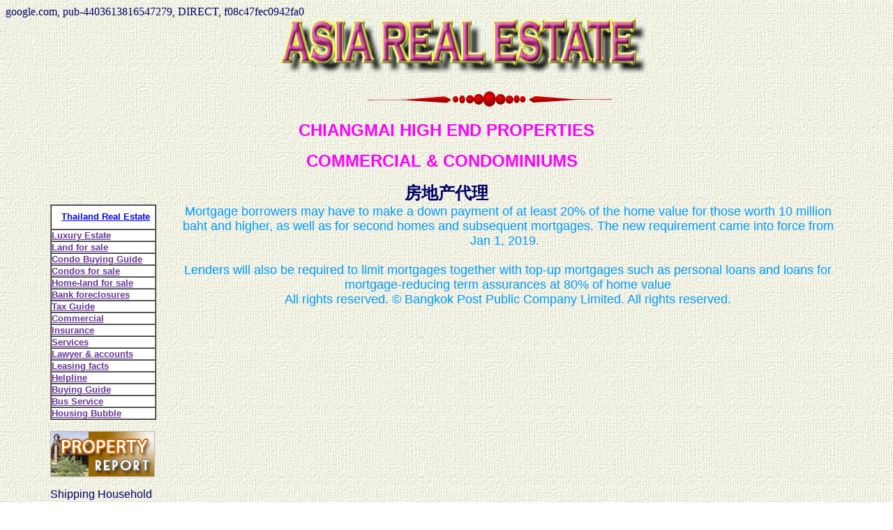

--- FILE ---
content_type: text/html
request_url: http://chiangmairealty.com/
body_size: 6814
content:

<html>
<head>
<meta name="google-site-verification" content="UV7onE8Z4YzGusIuu52tDoG-D2jJqnf_Ds9asHFkizc" />
<meta name="verify-v1" content="xOa9i+Ite0SAFWgulwUcehruelm+/3wubLb/BMuV6VM=" />
<meta name="viewport" content="width=device-width, initial-scale=1">
<meta http-equiv="Content-Type" content="text/html; charset=windows-1252">
<meta http-equiv="Content-Language" content="en-us">
google.com, pub-4403613816547279, DIRECT, f08c47fec0942fa0
<script async src="https://www.googletagmanager.com/gtag/js?id=UA-125353922-1"></script>
<script>
  window.dataLayer = window.dataLayer || [];
  function gtag(){dataLayer.push(arguments);}
  gtag('js', new Date());

  gtag('config', 'UA-125353922-1');
</script>

<title>Thailand Chiangmai property specialists for residential plus 

commercial real estate sales, rentals etc</title>
<meta name="description" content="Thailand Chiangmai property specialists for residential, 
cmmercial,investments, houses, condominiums, apartments and land & assisting foreigners with full help services">

<meta name="Text" content="chiangmai,real,estate,thailand,thai,cambodia, houses,rent,
cambodia houses for sale,thai houses,thai condos,real estate, thailand rentals,
thailand, properties,thailand condos,apartments,security,security, protection, thai, 
security, systems, alarms,houses, real estate, property, properties, homes, 
houses, apartments, condominiums, units, villas, studios, townhouses, penthouses, 
shophouses, residences, land, residential, commercial, property investments, hotels, 
resorts, renovations, property management, house and contents insurance, relocation, 
sales, rentals, leases, homebuyers, homefinders,
luxury houses, thai elegant houses,businesses,commercial businesses,islands,phuket,pattaya,title deeds,law service,visas,
thailand luxury houses, chiangmai homes, chiangmai luxury houses,security protection, thai security systems, alarms for houses, chiangmai alarms systems,cctv, closed circuit security,alarms,
alarms for houses,chiangmai protective systems,chiangmai real estate,thailand real estate,
real estate, thailand rentals,condos,">
<meta name="CLASSIFICATION" CONTENT="Thailand Real Estate">
<meta name="Microsoft Theme" content="canvas 0111, default">
<meta name="Microsoft Border" content="tlb, default">
</head>





<script language="JavaScript1.2"> 

 

function disableselect(e){

return false

} 

function reEnable(){

return true

} 

//if IE4+

document.onselectstart=new Function ("return false") 

//if NS6

if (window.sidebar){

document.onmousedown=disableselect

document.onclick=reEnable

}

</script> 





 

<body background="_themes/canvas/cnvbkgnd.jpg" text="#000066" link="#663399" vlink="#006699" alink="#339999"><!--msnavigation--><table width="100%" border="0" align="center" cellpadding="0" cellspacing="0">

  <tr><td><!--mstheme--><font face="Arial, Arial, Helvetica">

<div align="center">

	<!--mstheme-->
	<table border="0" cellpadding="0" cellspacing="0" width="60%" align="center">

	  <tr>

	    <td width="90%"><!--mstheme-->

	        <p align="center"><font face="Arial, Arial, Helvetica">&nbsp;&nbsp;&nbsp;&nbsp;&nbsp;&nbsp;&nbsp;&nbsp;&nbsp;&nbsp;&nbsp;&nbsp;&nbsp;<img src="banATP/ASIA_REAL.jpg" width="529" height="85"></font></p>

	        <p align="center"><font face="Arial, Arial, Helvetica">&nbsp;&nbsp;&nbsp;&nbsp;&nbsp;&nbsp;&nbsp;&nbsp;&nbsp;&nbsp;&nbsp;&nbsp;&nbsp;&nbsp;&nbsp;&nbsp;&nbsp;&nbsp;&nbsp;&nbsp;&nbsp;&nbsp;&nbsp;&nbsp;&nbsp;&nbsp;&nbsp;&nbsp;&nbsp;&nbsp;

                <img border="0" src="_borders/line71.gif" width="350" height="22"> </font></p>

	      <p align="center"><font face="Arial, Arial, Helvetica"><b><font color="#FF00FF" size="5">CHIANGMAI HIGH END

	        PROPERTIES</font></b></font></p>
	      <p align="center"><font face="Arial, Arial, Helvetica"><b><font color="#FF00FF" size="5">COMMERCIAL </font><font color="#FF00FF" size="5">&amp; CONDOMINIUMS &nbsp;</font></b> </font></p>
	      <center>

	        <p align="center"><font size="+2" face="Arial, Helvetica, sans-serif"><strong>&#25151;&#22320;&#20135;&#20195;&#29702;</strong></font></p>

		      </center>

	      <font face="Arial, Arial, Helvetica">

	        <!--mstheme-->

	        </font></td>

		  </tr>

	  </table>

	<p align="center"></div>



<!--mstheme--></font></td></tr><!--msnavigation--></table><!--msnavigation--><table width="90%" border="0" align="center" cellpadding="0" cellspacing="0" dir="ltr">
  <tr><td valign="top" width="1%"><!--mstheme--><font face="Arial, Arial, Helvetica">

<!--mstheme--></font><table border="1" cellpadding="0" cellspacing="0" width="152" bgcolor="#FFFFFF" height="293" bordercolordark="#006699" bordercolorlight="#006699">

	<tr>

		<td width="148" height="35"><!--mstheme--><font face="Arial, Arial, Helvetica">

		<p align="center" style="padding-top: 1; padding-bottom: 2">

		<font size="2" face="Arial" color="#000080">&nbsp; </font>

		<font face="Arial" size="2" color="#0000FF"><b><u>Thailand Real Estate </u></b></font><!--mstheme-->
		</font></td>
	</tr>

	<tr>
      <td height="16"><!--mstheme-->
          <font face="Arial, Arial, Helvetica">
            <!--mstheme-->
          <font face="Arial" size="2" color="#000080"><a href="luxury.htm" target="_blank"><strong>Luxury Estate </strong></a></font></font></td>
	  </tr>
	<tr>
      <td height="16"><!--mstheme-->
        <font color="#000080" size="2" face="Arial"><strong><a href="land.htm" target="_blank">Land for sale</a></strong></font></td>
	  </tr>
	<tr>
      <td height="16"><!--mstheme-->
        <font face="Arial, Arial, Helvetica"><font face="Arial, Arial, Helvetica"><font face="Arial" size="2" color="#000080"><a href="condobuying.htm" target="_blank"><strong>Condo Buying Guide </strong></a></font></font></font></td>
	  </tr>
	<tr>
      <td height="16"><!--mstheme-->
          <font face="Arial, Arial, Helvetica"><font size="2" color="#000080" face="Arial"> </font><font face="Arial, Arial, Helvetica"><font face="Arial" size="2" color="#000080"><a href="condo.htm" target="_blank"><strong>Condos for sale</strong></a></font></font><font size="2" color="#000080" face="Arial"><a href="insurance.htm" target="_blank"></a></font></font></td>
	  </tr>
	<tr>
      <td height="16"><!--mstheme-->
        <font face="Arial, Arial, Helvetica"><font face="Arial, Arial, Helvetica"><font face="Arial" size="2" color="#000080"><a href="house1.htm" target="_blank"><strong>Home-land for sale</strong></a></font></font></font></td>
	  </tr>
	<tr>
      <td height="16"><!--mstheme-->
          <font color="#000080" size="2" face="Arial"><strong><a href="bankforeclosure.htm" target="_blank">Bank foreclosures </a></strong></font></td>
	  </tr>
	<tr>
      <td height="16"><!--mstheme-->
          <font face="Arial, Arial, Helvetica">
            <!--mstheme-->
          <strong><font size="2"><a href="tax.htm" target="_blank">Tax Guide</a></font></strong></font></td>
	  </tr>
	<tr>
      <td height="16"><!--mstheme-->
          <font face="Arial, Arial, Helvetica"><font face="Arial" size="2" color="#000080"><a href="commercial.htm" target="_blank"><strong>Commercial</strong></a></font></font></td>
	  </tr>
	<tr>
      <td height="16"><font face="Arial, Arial, Helvetica"><strong><a href="insurance.htm"><font size="2">Insurance</font></a></strong></font></td>
	  </tr>

	<tr>
	  <td height="16"><strong><font size="2" face="Arial, Helvetica, sans-serif"><a href="services.htm" target="_blank">Services</a></font></strong></td>
	  </tr>
	<tr>
	  <td height="16"><strong><font size="2" face="Arial, Helvetica, sans-serif"><a href="lawyer.htm" target="_blank">Lawyer &amp; accounts </a></font></strong></td>
	  </tr>
	<tr>
	  <td height="16"><strong><font size="2" face="Arial, Helvetica, sans-serif"><a href="lawyer.htm" target="_blank">Leasing facts </a></font></strong></td>
	  </tr>
	<tr>
	  <td height="16"><font face="Arial, Arial, Helvetica"><font face="Arial" size="2" color="#000080"><a href="hints.htm" target="_blank"><strong>Helpline</strong></a></font></font></td>
	  </tr>
	<tr>
	  <td height="16"><font color="#000080" size="2" face="Arial"><strong><a href="buying.htm" target="_blank">Buying Guide </a></strong></font></td>
	  </tr>
	<tr>
	  <td height="16"><font color="#000080" size="2" face="Arial"><strong><a href="bus.htm" target="_blank">Bus Service </a></strong></font></td>
	  </tr>
	<tr>
	  <td height="16"><font color="#000080" size="2" face="Arial"><strong><a href="housingcrises.htm" target="_blank">Housing Bubble </a></strong></font></td>
	  </tr>

</table>

<!--mstheme--><font face="Arial, Arial, Helvetica">

<p align="left"><a href="propertyreport.htm" target="_blank"><img src="banATP/Property.gif" width="150" height="66"></a></p>

</font>

<p align="left"><font face="Arial, Arial, Helvetica">Shipping Household &amp; Personal Clearing agent </font></p>

<p align="left"><font face="Arial, Arial, Helvetica"><a href="http:www.chiangmailaw.com" target="_blank"><img src="banATP/CM_Law.gif" width="150" height="66"></a></font></p>

<p align="left"><font face="Arial, Helvetica, sans-serif">English/Thai Law Office</font></p>

<p align="left"><a href="http://www.asiatradingonline.com.com"></a><img src="banATP/AsiatradingonlineSmallBan.gif" width="150" height="80"></p>

<p align="left"><font face="Arial, Helvetica, sans-serif">Thailand Trade </font></p>

<p><font face="Arial, Helvetica, sans-serif"><a href="mailto:bangkok@pobox.com" target="_blank"></a></font><img src="banATP/Law2.gif" width="150" height="70"></p>
<p align="center"><font face="Arial, Arial, Helvetica">Bangkok Lawyer</font><font face="Arial, Arial, Helvetica"></font></p>
<p align="center"><a href="bangkokshipping.com" target="_blank"><img src="banATP/BangkokshippingSmall.gif" width="150" height="80" border="0"></a></p>
<font face="Arial, Arial, Helvetica">&nbsp;
</font>
<p align="center"><font face="Arial, Arial, Helvetica">Shipping to &amp; from Thailand &amp; transport services</font></p>
<p align="center"><font face="Arial, Arial, Helvetica"><a href="bangkoktraders.com" target="_blank"><img src="banATP/bkktrade.gif" width="120" height="120" border="0"></a></font></p>
<p align="center"><font face="Arial, Helvetica, sans-serif">Sourcing products in Thailand </font></p>
<font face="Arial, Arial, Helvetica">

<p><a href="pattayashipping.com" target="_blank"><img src="banATP/Patship.gif" width="150" height="80" border="0"></a></p>
</font>
<p align="center"><font face="Arial, Arial, Helvetica">
  <!--mstheme-->
  Pattaya shipping in &amp; out of Thailand</font></p>
<p align="center">&nbsp;</p>
<p align="center">&nbsp;</p>
<p align="center"><p><script type="text/javascript"><!--
google_ad_client = "pub-4403613816547279";
google_ad_width = 120;
google_ad_height = 600;
google_ad_format = "120x600_as";
google_ad_type = "text_image";
google_ad_channel = "";
google_color_border = "EBE5C3";
google_color_bg = "EBE5C3";
google_color_link = "0000FF";
google_color_text = "000000";
google_color_url = "FF6FCF";
//--></script>
<script type="text/javascript"
  src="http://pagead2.googlesyndication.com/pagead/show_ads.js">
</script>&nbsp;</p></td>



<td valign="top" width="24"></td><!--msnavigation--><td valign="top" bordercolor="#FFFFFF"><!--mstheme-->

  <form method="get" action="http://www.google.co.th/custom" target="_top">

  <!--mstheme--><!--mstheme-->

  <font face="Arial, Arial, Helvetica">
  </form>

<!-- SiteSearch Google -->

<p align="center"><font color="#0099FF" size="+1" face="Arial, Helvetica, sans-serif"> Mortgage borrowers may have to make a down payment of at least 20% of the home value for those worth 10 million baht and higher, as well as for second homes and subsequent mortgages. The new requirement came into force from Jan 1, 2019.&nbsp;&nbsp;<br>
    <br>
  Lenders will also be required to limit mortgages together with top-up mortgages such as personal loans and loans for mortgage-reducing term assurances at 80% of home value<br>
  All rights reserved.  &copy; Bangkok Post Public Company Limited. All rights reserved. </font>
<p align="center">                    <p><script async src="//pagead2.googlesyndication.com/pagead/js/adsbygoogle.js"></script>
<ins class="adsbygoogle"
     style="display:block"
     data-ad-format="autorelaxed"
     data-ad-client="ca-pub-4403613816547279"
     data-ad-slot="3186651606"></ins>
<script>
     (adsbygoogle = window.adsbygoogle || []).push({});
</script>

<p align="center">
<p align="center"><img src="Images/Thailand/Jungle2.jpg" width="550" height="413">
<p align="center">
<p align="center"><font color="#0099FF" size="+1" face="Arial, Helvetica, sans-serif">Chiangmai Thailand 
</font>
<p align="center">

<table width="60%" border="6" align="center" cellpadding="5" cellspacing="5">
  <tr>
    <td><p align="center"><strong><font color="#0099FF" size="4" face="Arial, Helvetica, sans-serif">Easy quick check service. We arrange a full service for foreigners from worldwide whether it be China, Korea to USA, UK, EU with our </font></strong></p>
      <p align="center"><font color="#0099FF"><strong><font size="4" face="Arial, Helvetica, sans-serif">ONE STOP SHOP SERVICE</font></strong></font> with </p>
      <p align="center">www.chiangmailaw.com</p>
      <p align="center">WE HAVE BEEN IN THE PROPERTY BUSINESS FOR 30 YEARS NOW. WE ARE THE ORIGINAL CHIANGMAI REALTY  </p></td>
  </tr>
</table>
<p>&nbsp;</p>
<p>&nbsp;</p>
<p align="center"><img src="Images/CMpics/CentralFest5.JPG" width="480" height="640"></p>
<p align="center">&nbsp;</p>
<p align="center"><strong><font color="#0099FF" face="Arial, Helvetica, sans-serif">25 YEARS IN THE REAL ESTATE BUSINESS IN CHIANGMAI WITH FOREIGN </font></strong><strong><font color="#0099FF" face="Arial, Helvetica, sans-serif">&amp; THAI STAFF WE SPECIALIZE IN ASSISTING FOREIGNERS AND THAI </font></strong><strong><font color="#0099FF" face="Arial, Helvetica, sans-serif">BUYING PROPERTY IN THAILAND --total PROTECTION &amp; INSURANCE</font></strong><strong><font color="#0099FF" face="Arial, Helvetica, sans-serif">MAKING YOU FEEL AT HOME. </font></strong>
<p align="center"><strong><font color="#0099FF" face="Arial, Helvetica, sans-serif">OUR NEW APPROACH IS YOUR SAFEGUARD </font>
  </strong>
<p align="center"><font color="#FF0000" size="+2"><strong><font color="#0099FF" face="Arial, Helvetica, sans-serif">LEASE &amp; SELL TOP END PROPERTIES, FACTORIES &amp; SPECIALIZING IN COMMERCIAL PROPERTIES TO RESORTS; HIGH END HOMES  &amp; WE HELP YOU BUY ---- USING OUR LAW SERVICES.</font></strong></font></p>
<p align="center"><strong><font color="#0099FF">NO HIDDEN COSTS---- TOTAL DISCRETION--- - FOREIGN PARTNERS. </font></strong></p>
<p align="center"><strong><font color="#FF3399" size="+2">STOP PRESS: </font></strong><font color="#0099FF" size="+1" face="Arial, Helvetica, sans-serif">Condominium prices in Bangkok,  provinces risen in October 2018 by 11% in the third quarter and 2.8% from the previous quarter on progress in the expansion of electric railway lines. This is good for Chiangmai as the new airport is being built to cope with the influx of Chinese and other Nationals wanting to buy condos in Chiangmai. This is now a good time to buy condominiums in Chiangmai for all westerners--value for money &nbsp;</font><br>
</p>
<dl><dd>
    <p align="center"><a href="mailto:bangkok@pobox.com" target="_blank"><img src="banATP/Email2.gif" width="115" height="101" border="0"></a></p>
</dd>
  <dt>&nbsp;</dt>
  <dd>
    <p align="center">&nbsp;</p>
  </dd>
  <dt>&nbsp;</dt>
  <dd>
    <p align="center"><strong><font color="#0033FF">EMAIL US TODAY FOR DETAILS</font></strong> </p>
  </dd>
</dl>
	
	<dl><dd>  </dd>
	  <dd><div align="center">
	    
	    <center>
	      
	      <p>
	        <!--mstheme--></p>
        <table border="5" cellpadding="3" cellspacing="0" width="50%" bordercolordark="#006699" bordercolorlight="#006699">
          
          <tr>
            
            <td width="100%"><!--mstheme--><font face="Arial, Arial, Helvetica"><img src="Images/SivapornC102.jpg" width="750" height="296">
              <!--mstheme--></font></td>
        </tr>
          </table>
        <p>
          <!--mstheme-->
          <strong><font size="+3">&#35830;, &#20320;&#22909;.</font></strong> </p>
        <h3><font size="+3">&#24590;&#20040;&#31216;&#21628;&#65311;</font></h3>
        <p>&nbsp;</p>
        <p>      <font face="Arial, Arial, Helvetica">      </p>
      </center>
    

    
  <center>
    
    <!--mstheme-->
    <table border="0" cellpadding="0" cellspacing="0" width="95%">
      
      <tr>
        
        <td width="100%"><!--mstheme--><font face="Arial, Arial, Helvetica">&nbsp;
          </font>
          <p align="center"><font face="Arial, Arial, Helvetica" color="#0099FF"><strong>Welcome to
            
            -----ChiangMai,
            
            Thailand's&nbsp; foreign / Thai Real Estate company offering you&nbsp;real estate services all over
            
            Thailand </strong></font><font face="Arial, Arial, Helvetica"><!--mstheme-->
              </font>          
          <p align="center"></td>
        </tr>
      </table><!--mstheme--><font face="Arial, Arial, Helvetica">
    </center>
    </div>
    
<p align="center"><a href="http://www.asiatradingonline.com/website.htm" target="_blank"><img src="banATP/SEObig.gif" width="468" height="60"></a></p>
    <div align="center">
      
      <center>
        
        <!--mstheme-->
        <!--mstheme-->
        <font face="Arial, Arial, Helvetica">
        </center>
    </div>
    
<p align="center"><p align="center" class="style18"><script type="text/javascript"><!--
google_ad_client = "ca-pub-4403613816547279";
/* Thai Business */
google_ad_slot = "5585176261";
google_ad_width = 728;
google_ad_height = 90;
//-->
</script>
  <script type="text/javascript"
src="http://pagead2.googlesyndication.com/pagead/show_ads.js">
</script>&nbsp;</p> </p>  
	    <dt>&nbsp;</dt>
	  <dd>
	    <p align="center"><img src="Images/Houses/Chris1b.JPG" width="500" height="375"></p>
        <p align="center">&nbsp;</p>  
    <dt>                    <p><script async src="//pagead2.googlesyndication.com/pagead/js/adsbygoogle.js"></script>
<ins class="adsbygoogle"
     style="display:block"
     data-ad-format="autorelaxed"
     data-ad-client="ca-pub-4403613816547279"
     data-ad-slot="3186651606"></ins>
<script>
     (adsbygoogle = window.adsbygoogle || []).push({});
</script>&nbsp;</dt>
	  <dd>
	    <p align="center">&nbsp;</p>
        <div align="center">
          
          <center>
            
            <!--mstheme-->
            <table border="0" cellpadding="0" cellspacing="0" width="95%">
              
              <tr>
                
                <td width="100%"><!--mstheme-->
                  <p align="center"><font color="#0099FF" size="+1" face="Arial, Arial, Helvetica">Want that house or condo to retire
                    
                    in, look no further. We help you lease, rent OR BUY houses, land, businesses or condo complexes
                    
                    at the price you want to spend and make sure your
                    
                    contract is made the way you want it. We have
                    
                    teamed up with  a complete service advertising package &amp; 2 top Law Offices in
                    
                  Bangkok &amp; ChiangMai for the delicate work. We work throughout Thailand in from Phuket, Rayong, Pattaya, Bangkok, Chiangmai, Chiangrai &amp; NE whatever one wishes to purchase even BOI--Board of Investment </font></td>
                </tr>
              </table><!--mstheme--><font face="Arial, Arial, Helvetica">
            </center>
          </div>
        <p align="center">&nbsp;</p>      
	  </dl>
	<p>&nbsp;</p>
	<dl>
	  <dd>
	    <p align="center"><b><i><u><font face="Arial" color="#FF0000" size="+2">WHAT WE OFFER
	      
        :</font></u></i></b></p>      
	  <dd>
	    <p align="center">&nbsp;</p>
	    <div align="center">
	      
	      <center>
	      
	      <!--mstheme-->
	      <table border="2" cellpadding="0" cellspacing="0" width="70%" bordercolordark="#006699" bordercolorlight="#006699">
	        
	        <tr>
	          
	          <td width="100%" bgcolor="#000000"><font size="+1">
	            <!--mstheme-->
	            <font face="Arial, Arial, Helvetica"> <b><font color="#00FF00" face="Arial">&nbsp;&nbsp;<img src="banATP/anibul.gif" width="18" height="18"> FREE advice line</font></b>
	              <!--mstheme-->
                </font></font></td>
              </tr>
	        
	        <tr>
	          
	          <td width="100%" bgcolor="#000000"><font size="+1">
	            <!--mstheme-->
	            <font face="Arial, Arial, Helvetica"><b><font face="Arial" color="#00FF00">&nbsp;&nbsp;<font face="Arial, Arial, Helvetica"><b><img src="banATP/anibul.gif" width="18" height="18"></b></font> Company setup and complete
	              
	              law services</font></b>
	              <!--mstheme-->
                </font></font></td>
              </tr>
	        
	        <tr>
	          
	          <td width="100%" bgcolor="#000000"><font size="+1">
	            <!--mstheme-->
	            <font face="Arial, Arial, Helvetica"><b><font face="Arial" color="#00FF00">&nbsp; <font face="Arial, Arial, Helvetica"><b><img src="banATP/anibul.gif" width="18" height="18"></b></font> Ongoing service that no one else provides</font></b>
	              <!--mstheme-->
                </font></font></td>
              </tr>
	        
	        
	        
	        <tr>
	          
	          <td width="100%" bgcolor="#000000"><font size="+1">
	            <!--mstheme-->
	            
	            </font>
	            <p align="left"><font size="+1" face="Arial, Arial, Helvetica"><b><font color="#00FF00">&nbsp; <b><img src="banATP/anibul.gif" width="18" height="18"></b>&nbsp;
	              
	              House Inspection &amp;
	              
	              maintenance reports</font></b></font></p>
                  <font size="+1" face="Arial, Arial, Helvetica">
                  <!--mstheme-->
                  </font></td>
              </tr>
	        
	          <font size="+1">
	            <center>
	            
	          
	        
	        <tr>
	          
	          <td width="100%" bgcolor="#000000"><font size="+1">
	            <!--mstheme-->
	            <font face="Arial, Arial, Helvetica"><b><font face="Arial" color="#00FF00"> &nbsp;<font face="Arial, Arial, Helvetica"><b><img src="banATP/anibul.gif" width="18" height="18"></b></font>&nbsp;&nbsp; Title searches on every sale &amp; total honesty </font></b></font></font></td>
              </tr>
	        
	        <tr>
	          
	          <td width="100%" bgcolor="#000000"><font size="+1">
	            <!--mstheme-->
	            <font face="Arial, Arial, Helvetica"><b><font face="Arial" color="#00FF00">&nbsp;<font face="Arial, Arial, Helvetica"><b><img src="banATP/anibul.gif" width="18" height="18"></b></font>&nbsp;&nbsp; Utility setup to assist you
	              
	              &amp; No hidden costs</font></b>
	              <!--mstheme-->
                </font></font></td>
              </tr>
	        
	        <tr>
	          
	          <td width="100%" bgcolor="#000000"><font size="+1">
	            <!--mstheme-->
	            <font face="Arial, Arial, Helvetica"><b><font face="Arial" color="#00FF00">&nbsp;<font face="Arial, Arial, Helvetica"><b><img src="banATP/anibul.gif" width="18" height="18"></b></font>&nbsp;&nbsp; Total
	              
	              security for your household &amp; the best of all</font></b>
	              <!--mstheme-->
                </font></font></td>
              </tr>
	        
	        <tr>
	          
	          <td width="100%" bgcolor="#000000"><font size="+1">
	            <!--mstheme-->
	            <font face="Arial, Arial, Helvetica"><b><font face="Arial" color="#00FF00">&nbsp;<font face="Arial, Arial, Helvetica"><b><img src="banATP/anibul.gif" width="18" height="18"></b></font>&nbsp;&nbsp; Foreign consultant working
	              
	              with our Thai Law Office</font></b>
	              <!--mstheme-->
                </font></font></td>
              </tr>
	        
	        <tr>
	          
	          <td width="100%" bgcolor="#000000"><font size="+1">
	            <!--mstheme-->
	            <font face="Arial, Arial, Helvetica"><b><font face="Arial" color="#00FF00">&nbsp;<font face="Arial, Arial, Helvetica"><b><img src="banATP/anibul.gif" width="18" height="18"></b></font>&nbsp;&nbsp; Bangkok- Thailand Real Estate
	              
	              Brokers assoc member</font></b>
	              <!--mstheme-->
                </font></font></td>
              </tr>
	        
	        <tr>
	          
	          <td width="100%" bgcolor="#000000"><font size="+1">
	            <!--mstheme-->
	            <font face="Arial, Arial, Helvetica"><b><font face="Arial" color="#00FF00">&nbsp;<font face="Arial, Arial, Helvetica"><b><img src="banATP/anibul.gif" width="18" height="18"></b></font>&nbsp;&nbsp; Buy off us and we help you
	              
	              secure your property</font></b>
	              <!--mstheme-->
                </font></font></td>
              </tr>
	        <tr>
	          <td bgcolor="#000000"><font size="+1" face="Arial, Arial, Helvetica"><b><font face="Arial" color="#00FF00">&nbsp;<b><img src="banATP/anibul.gif" width="18" height="18"></b>&nbsp;&nbsp; Secure your yellow book &amp; assist in complete ownership</font></b></font></td>
              </tr>
	        </table>
        </div>      
	  <dt>&nbsp;</dt>
	  <dd>
	    <div align="center">
	      <p align="center"><!--mstheme-->
	        <font face="Arial, Arial, Helvetica">  </p>
	      <center>
	        
	        <p>
	          <!--mstheme-->
	          <!--mstheme-->
	          <!--mstheme--><em><strong><font color="#FF0000" size="+2" face="Arial, Helvetica, sans-serif">Please email us anytime for FREE help &amp; Law services </font></strong></em></p>
              <p><a href="mailto:bangkok@pobox.com" target="_blank"><img src="banATP/Email2.gif" width="115" height="101" border="0"></a><strong><font color="#0033FF">EMAIL US TODAY FOR DETAILS </font></strong></p>
              <p align="center" class="style18"><script type="text/javascript"><!--
google_ad_client = "ca-pub-4403613816547279";
/* Thai Business */
google_ad_slot = "5585176261";
google_ad_width = 728;
google_ad_height = 90;
//-->
</script>
              <script type="text/javascript"
src="http://pagead2.googlesyndication.com/pagead/show_ads.js">
</script>&nbsp;</p>
              <p align="center" class="style18"><font size="+3">&#25105;&#20204;&#20877;&#32852;&#32476;&#21543;</font></p>
              <p><strong><font color="#0099FF"><strong><font size="+1"><font face="Arial, Helvetica, sans-serif"><font size="+2" face="Arial, Helvetica, sans-serif">[ <a href="commissions.htm" target="_blank">Commission for buyers &amp; sellers</a> ] &nbsp;[ <a href="commissions.htm" target="_blank">Foreign retirees helpline </a> ]
                      
                    [ <a href="commissions.htm" target="_blank">Forming a Company etc </a> ]              </font></font></strong></font></p>
              <p> <font face="Arial, Arial, Helvetica">      </p>
            </center>
	      </div>
	    <p align="center">&nbsp;</p>
	    <dt>&nbsp;</dt>
	  <dd>
	    <p align="center"><img src="Images/Nong128-aa.jpg" width="450" height="300"></p>
	    <p align="center">&nbsp;</p>
	    <p align="center"><font face="Arial" size="+1" color="#0099FF">Whether it is
	      
	        <a href="buying.htm"><b>buying, selling, renting
	        
	        or leasing</b></a> all
	      
	      kinds of properties, businesses,
	      
	      land and condominiums right to Commercial properties, we have something for you
	      
	      including our own Thai lawyer.offer full law
	      
	      services from ChiangMai to Bangkok to Phuket.</font><font face="Arial" size="2" color="#0000FF">&nbsp;</font>
	      
	      <b><font face="Arial" color="#0000FF"><font size="5">&nbsp;</font></font></b>
        <dt>&nbsp;</dt>
	      <dd>
	        <p align="center">            
	        <center>
	          <p align="left">  
	        </center>
      </dl>
	<p align="center"><font color="#0099FF" face="Arial" size="+1"><b>COMPANY

INDEMNITY: </b>Our Company does not conduct conveyancy of property sales, title

searches and lease agreements as we use our Law Office to do these. If you do

not have a lawyer then we can advise you &amp; recommend one. All conveyancy

procedures in Thailand should be conducted by a qualified Law Office and we do

not advise you to use any of our Company staff nor others to assist you even

though you feel they may cut corners for you or save you money. Our Company is

not responsible other than assisting clients to purchase, sell, rent or lease

&amp; we will not be held responsible or accountable. Feel free to ring us if

you have a problem &amp; require advise about our services or you are not sure

what you are signing: Ask to speak to our Manager:</font><!--msnavigation--></td>

</tr><!--msnavigation--></table>

<!--msnavigation--><table border="0" cellpadding="0" cellspacing="0" width="100%"><tr><td><!--mstheme-->


<h5><font face="Arial, Arial, Helvetica"><!--mstheme--><font color="#663399"><img border="0" src="_borders/Email3.gif" width="38" height="36"><b><font size="2">&nbsp;&nbsp;&nbsp;&nbsp;<a href="bangkok@pobox.com" target="_blank">bangkok@pobox.com</a>&nbsp;&nbsp;&nbsp;&nbsp;

</font></b>Copyright © 2001 &nbsp;&nbsp;&nbsp;&nbsp;&nbsp;&nbsp;&nbsp;&nbsp;&nbsp;&nbsp;&nbsp;&nbsp;&nbsp;<!--mstheme--></font></font></h5>



<font face="Arial, Arial, Helvetica"><!--mstheme--></font></td></tr><!--msnavigation--></table></body>

</html>



--- FILE ---
content_type: text/html; charset=utf-8
request_url: https://www.google.com/recaptcha/api2/aframe
body_size: 265
content:
<!DOCTYPE HTML><html><head><meta http-equiv="content-type" content="text/html; charset=UTF-8"></head><body><script nonce="lAViCd0iVscqFAVgZa-Qcw">/** Anti-fraud and anti-abuse applications only. See google.com/recaptcha */ try{var clients={'sodar':'https://pagead2.googlesyndication.com/pagead/sodar?'};window.addEventListener("message",function(a){try{if(a.source===window.parent){var b=JSON.parse(a.data);var c=clients[b['id']];if(c){var d=document.createElement('img');d.src=c+b['params']+'&rc='+(localStorage.getItem("rc::a")?sessionStorage.getItem("rc::b"):"");window.document.body.appendChild(d);sessionStorage.setItem("rc::e",parseInt(sessionStorage.getItem("rc::e")||0)+1);localStorage.setItem("rc::h",'1769179145789');}}}catch(b){}});window.parent.postMessage("_grecaptcha_ready", "*");}catch(b){}</script></body></html>